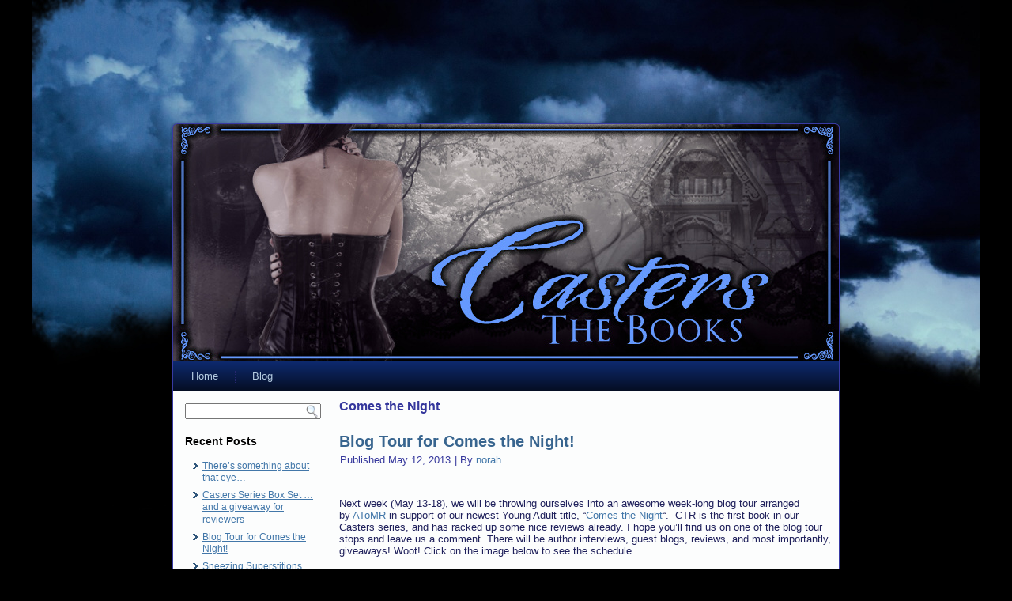

--- FILE ---
content_type: text/html; charset=UTF-8
request_url: http://www.writersgrimoire.com/casters/wordpress/?tag=comes-the-night
body_size: 8344
content:
<!DOCTYPE html PUBLIC "-//W3C//DTD XHTML 1.0 Transitional//EN" "http://www.w3.org/TR/xhtml1/DTD/xhtml1-transitional.dtd">
<html xmlns="http://www.w3.org/1999/xhtml" dir="ltr" lang="en-US">
<head profile="http://gmpg.org/xfn/11">
<meta http-equiv="Content-Type" content="text/html; charset=UTF-8" />
<title>Comes the Night | </title>
<link rel="stylesheet" href="http://www.writersgrimoire.com/casters/wordpress/wp-content/themes/casters/style.css" type="text/css" media="screen" />
<!--[if IE 6]><link rel="stylesheet" href="http://www.writersgrimoire.com/casters/wordpress/wp-content/themes/casters/style.ie6.css" type="text/css" media="screen" /><![endif]-->
<!--[if IE 7]><link rel="stylesheet" href="http://www.writersgrimoire.com/casters/wordpress/wp-content/themes/casters/style.ie7.css" type="text/css" media="screen" /><![endif]-->
<link rel="pingback" href="http://www.writersgrimoire.com/casters/wordpress/xmlrpc.php" />
<link rel="alternate" type="application/rss+xml" title=" &raquo; Feed" href="http://www.writersgrimoire.com/casters/wordpress/?feed=rss2" />
<link rel="alternate" type="application/rss+xml" title=" &raquo; Comments Feed" href="http://www.writersgrimoire.com/casters/wordpress/?feed=comments-rss2" />
<link rel="alternate" type="application/rss+xml" title=" &raquo; Comes the Night Tag Feed" href="http://www.writersgrimoire.com/casters/wordpress/?feed=rss2&#038;tag=comes-the-night" />
<script type='text/javascript' src='http://www.writersgrimoire.com/casters/wordpress/wp-includes/js/jquery/jquery.js?ver=1.7.2'></script>
<link rel="EditURI" type="application/rsd+xml" title="RSD" href="http://www.writersgrimoire.com/casters/wordpress/xmlrpc.php?rsd" />
<link rel="wlwmanifest" type="application/wlwmanifest+xml" href="http://www.writersgrimoire.com/casters/wordpress/wp-includes/wlwmanifest.xml" /> 
	<style type="text/css">.recentcomments a{display:inline !important;padding:0 !important;margin:0 !important;}</style>
<script type="text/javascript" src="http://www.writersgrimoire.com/casters/wordpress/wp-content/themes/casters/script.js"></script>
</head>
<body class="archive tag tag-comes-the-night tag-11">
<div id="art-main">
    <div class="cleared reset-box"></div>
    <div class="art-box art-sheet">
        <div class="art-box-body art-sheet-body">
            <div class="art-header">
                <div class="art-logo">
                                                                        <h1 class="art-logo-name"><a href="http://www.writersgrimoire.com/casters/wordpress/"></a></h1>
                                                                                                    <h2 class="art-logo-text"></h2>
                                                </div>
            </div>
            <div class="cleared reset-box"></div>
            <div class="art-bar art-nav">
                <div class="art-nav-outer">
            	
<ul class="art-hmenu menu-3">
	<li class="menu-item-5"><a title="Home" href="http://castersthebooks.com">Home</a>
	</li>
	<li class="menu-item-6"><a title="Blog" href="index.php">Blog</a>
	</li>
</ul>
                </div>
            </div>
            <div class="cleared reset-box"></div>
<div class="art-layout-wrapper">
    <div class="art-content-layout">
        <div class="art-content-layout-row">
            <div class="art-layout-cell art-sidebar1">
              <div class="art-box art-block widget widget_search" id="search-2">
    <div class="art-box-body art-block-body"><div class="art-box art-blockcontent">
    <div class="art-box-body art-blockcontent-body"><form class="art-search" method="get" name="searchform" action="http://www.writersgrimoire.com/casters/wordpress/">
  <div><input class="art-search-text" name="s" type="text" value="" /></div>
  <input class="art-search-button" type="submit" value="" />       
</form>		<div class="cleared"></div>
    </div>
</div>		<div class="cleared"></div>
    </div>
</div><div class="art-box art-block widget widget_recent_entries" id="recent-posts-2">
    <div class="art-box-body art-block-body"><div class="art-bar art-blockheader">
    <h3 class="t">Recent Posts</h3>
</div><div class="art-box art-blockcontent">
    <div class="art-box-body art-blockcontent-body">						<ul>
				<li><a href="http://www.writersgrimoire.com/casters/wordpress/?p=195" title="There&#8217;s something about that eye&#8230;">There&#8217;s something about that eye&#8230;</a></li>
				<li><a href="http://www.writersgrimoire.com/casters/wordpress/?p=181" title="Casters Series Box Set &#8230; and a giveaway for reviewers">Casters Series Box Set &#8230; and a giveaway for reviewers</a></li>
				<li><a href="http://www.writersgrimoire.com/casters/wordpress/?p=170" title="Blog Tour for Comes the Night!">Blog Tour for Comes the Night!</a></li>
				<li><a href="http://www.writersgrimoire.com/casters/wordpress/?p=160" title="Sneezing Superstitions">Sneezing Superstitions</a></li>
				<li><a href="http://www.writersgrimoire.com/casters/wordpress/?p=153" title="Have your cake and the candles too!">Have your cake and the candles too!</a></li>
				</ul>
				<div class="cleared"></div>
    </div>
</div>		<div class="cleared"></div>
    </div>
</div><div class="art-box art-block widget widget_recent_comments" id="recent-comments-2">
    <div class="art-box-body art-block-body"><div class="art-bar art-blockheader">
    <h3 class="t">Recent Comments</h3>
</div><div class="art-box art-blockcontent">
    <div class="art-box-body art-blockcontent-body"><ul id="recentcomments"><li class="recentcomments">Alyssa on <a href="http://www.writersgrimoire.com/casters/wordpress/?p=93#comment-284">YA Rocks! Young Adult Giveaway Hop</a></li><li class="recentcomments">Kate on <a href="http://www.writersgrimoire.com/casters/wordpress/?p=93#comment-283">YA Rocks! Young Adult Giveaway Hop</a></li><li class="recentcomments">Kaci Verdun on <a href="http://www.writersgrimoire.com/casters/wordpress/?p=93#comment-282">YA Rocks! Young Adult Giveaway Hop</a></li><li class="recentcomments">JessS on <a href="http://www.writersgrimoire.com/casters/wordpress/?p=93#comment-281">YA Rocks! Young Adult Giveaway Hop</a></li><li class="recentcomments">Shani on <a href="http://www.writersgrimoire.com/casters/wordpress/?p=93#comment-280">YA Rocks! Young Adult Giveaway Hop</a></li></ul>		<div class="cleared"></div>
    </div>
</div>		<div class="cleared"></div>
    </div>
</div><div class="art-box art-block widget widget_archive" id="archives-2">
    <div class="art-box-body art-block-body"><div class="art-bar art-blockheader">
    <h3 class="t">Archives</h3>
</div><div class="art-box art-blockcontent">
    <div class="art-box-body art-blockcontent-body">		<ul>
			<li><a href='http://www.writersgrimoire.com/casters/wordpress/?m=201508' title='August 2015'>August 2015</a></li>
	<li><a href='http://www.writersgrimoire.com/casters/wordpress/?m=201407' title='July 2014'>July 2014</a></li>
	<li><a href='http://www.writersgrimoire.com/casters/wordpress/?m=201305' title='May 2013'>May 2013</a></li>
	<li><a href='http://www.writersgrimoire.com/casters/wordpress/?m=201303' title='March 2013'>March 2013</a></li>
	<li><a href='http://www.writersgrimoire.com/casters/wordpress/?m=201302' title='February 2013'>February 2013</a></li>
	<li><a href='http://www.writersgrimoire.com/casters/wordpress/?m=201301' title='January 2013'>January 2013</a></li>
	<li><a href='http://www.writersgrimoire.com/casters/wordpress/?m=201212' title='December 2012'>December 2012</a></li>
		</ul>
		<div class="cleared"></div>
    </div>
</div>		<div class="cleared"></div>
    </div>
</div><div class="art-box art-block widget widget_categories" id="categories-2">
    <div class="art-box-body art-block-body"><div class="art-bar art-blockheader">
    <h3 class="t">Categories</h3>
</div><div class="art-box art-blockcontent">
    <div class="art-box-body art-blockcontent-body">		<ul>
	<li class="cat-item cat-item-33"><a href="http://www.writersgrimoire.com/casters/wordpress/?cat=33" title="View all posts filed under Blog Hops">Blog Hops</a>
</li>
	<li class="cat-item cat-item-5"><a href="http://www.writersgrimoire.com/casters/wordpress/?cat=5" title="View all posts filed under Castermania">Castermania</a>
</li>
	<li class="cat-item cat-item-70"><a href="http://www.writersgrimoire.com/casters/wordpress/?cat=70" title="View all posts filed under Cover reveal">Cover reveal</a>
</li>
	<li class="cat-item cat-item-34"><a href="http://www.writersgrimoire.com/casters/wordpress/?cat=34" title="View all posts filed under Giveaways">Giveaways</a>
</li>
	<li class="cat-item cat-item-4"><a href="http://www.writersgrimoire.com/casters/wordpress/?cat=4" title="View all posts filed under Really Big Contest!">Really Big Contest!</a>
</li>
	<li class="cat-item cat-item-6"><a href="http://www.writersgrimoire.com/casters/wordpress/?cat=6" title="View all posts filed under Superstition Sunday">Superstition Sunday</a>
</li>
	<li class="cat-item cat-item-1"><a href="http://www.writersgrimoire.com/casters/wordpress/?cat=1" title="View all posts filed under Uncategorized">Uncategorized</a>
</li>
	<li class="cat-item cat-item-35"><a href="http://www.writersgrimoire.com/casters/wordpress/?cat=35" title="View all posts filed under Young Adult">Young Adult</a>
</li>
		</ul>
		<div class="cleared"></div>
    </div>
</div>		<div class="cleared"></div>
    </div>
</div><div class="art-box art-block widget widget_meta" id="meta-2">
    <div class="art-box-body art-block-body"><div class="art-bar art-blockheader">
    <h3 class="t">Meta</h3>
</div><div class="art-box art-blockcontent">
    <div class="art-box-body art-blockcontent-body">			<ul>
						<li><a href="http://www.writersgrimoire.com/casters/wordpress/wp-login.php">Log in</a></li>
			<li><a href="http://www.writersgrimoire.com/casters/wordpress/?feed=rss2" title="Syndicate this site using RSS 2.0">Entries <abbr title="Really Simple Syndication">RSS</abbr></a></li>
			<li><a href="http://www.writersgrimoire.com/casters/wordpress/?feed=comments-rss2" title="The latest comments to all posts in RSS">Comments <abbr title="Really Simple Syndication">RSS</abbr></a></li>
			<li><a href="http://wordpress.org/" title="Powered by WordPress, state-of-the-art semantic personal publishing platform.">WordPress.org</a></li>
						</ul>
		<div class="cleared"></div>
    </div>
</div>		<div class="cleared"></div>
    </div>
</div>              <div class="cleared"></div>
            </div>
            <div class="art-layout-cell art-content">
			


			<div class="art-box art-post breadcrumbs">
	    <div class="art-box-body art-post-body">
	            <div class="art-post-inner art-article">
	            	                <div class="art-postcontent">
	                    <!-- article-content -->
	                    <h4>Comes the Night</h4>	                    <!-- /article-content -->
	                </div>
	                <div class="cleared"></div>
	                	            </div>
			<div class="cleared"></div>
	    </div>
	</div>
	
	<div class="art-box art-post post-170 post type-post status-publish format-standard hentry category-giveaways category-young-adult tag-blog-tour tag-book-tour tag-comes-the-night tag-giveaways tag-interviews tag-reviews tag-the-casters-series tag-young-adult" id="post-170">
	    <div class="art-box-body art-post-body">
	            <div class="art-post-inner art-article">
	            <h2 class="art-postheader"><a href="http://www.writersgrimoire.com/casters/wordpress/?p=170" rel="bookmark" title="Blog Tour for Comes the Night!">Blog Tour for Comes the Night!</a></h2><div class="art-postheadericons art-metadata-icons"><span class="art-postdateicon"><span class="date">Published</span> <span class="entry-date" title="3:17 pm">May 12, 2013</span></span> | <span class="art-postauthoricon"><span class="author">By</span> <span class="author vcard"><a class="url fn n" href="http://www.writersgrimoire.com/casters/wordpress/?author=2" title="View all posts by norah">norah</a></span></span></div>	                <div class="art-postcontent">
	                    <!-- article-content -->
	                    <p>&nbsp;</p>
<p>Next week (May 13-18), we will be throwing ourselves into an awesome week-long blog tour arranged by <a title="Link to AToMR blog tour schedule" href="http://atomrbookblogtours.com/2013/03/11/tour-comes-the-night-book-1-in-the-casters-series-by-norah-wilson-and-heather-doherty/" target="_blank">AToMR</a> in support of our newest Young Adult title, “<a title="Amazon Buy Link - Comes the Night" href="http://amzn.com/B00AEVUERY/?tag=norwilsweb-20" target="_blank">Comes the Night</a>“.  CTR is the first book in our Casters series, and has racked up some nice reviews already. I hope you’ll find us on one of the blog tour stops and leave us a comment. There will be author interviews, guest blogs, reviews, and most importantly, giveaways! Woot! Click on the image below to see the schedule.</p>
<p>&nbsp;</p>
<p><a title="Link to Blog Tour Schedule" href="http://atomrbookblogtours.com/2013/03/11/tour-comes-the-night-book-1-in-the-casters-series-by-norah-wilson-and-heather-doherty/" target="_blank"><img class="aligncenter size-full wp-image-171" title="Comes the Night Tour button" src="http://www.writersgrimoire.com/casters/wordpress/wp-content/uploads/2013/05/Comes-the-Night-Tour-button.jpg" alt="" width="250" height="250" /></a></p>
	                    <!-- /article-content -->
	                </div>
	                <div class="cleared"></div>
	                <div class="art-postfootericons art-metadata-icons"><span class="art-postcategoryicon"><span class="categories">Posted in</span> <a href="http://www.writersgrimoire.com/casters/wordpress/?cat=34" title="View all posts in Giveaways" rel="category">Giveaways</a>, <a href="http://www.writersgrimoire.com/casters/wordpress/?cat=35" title="View all posts in Young Adult" rel="category">Young Adult</a></span> | <span class="art-posttagicon"><span class="tags">Tagged</span> <a href="http://www.writersgrimoire.com/casters/wordpress/?tag=blog-tour" rel="tag">blog tour</a>, <a href="http://www.writersgrimoire.com/casters/wordpress/?tag=book-tour" rel="tag">Book tour</a>, <a href="http://www.writersgrimoire.com/casters/wordpress/?tag=comes-the-night" rel="tag">Comes the Night</a>, <a href="http://www.writersgrimoire.com/casters/wordpress/?tag=giveaways" rel="tag">Giveaways</a>, <a href="http://www.writersgrimoire.com/casters/wordpress/?tag=interviews" rel="tag">interviews</a>, <a href="http://www.writersgrimoire.com/casters/wordpress/?tag=reviews" rel="tag">reviews</a>, <a href="http://www.writersgrimoire.com/casters/wordpress/?tag=the-casters-series" rel="tag">The Casters series</a>, <a href="http://www.writersgrimoire.com/casters/wordpress/?tag=young-adult" rel="tag">Young Adult</a></span> | <span class="art-postcommentsicon"><a href="http://www.writersgrimoire.com/casters/wordpress/?p=170#respond" title="Comment on Blog Tour for Comes the Night!">Leave a comment</a></span></div>	            </div>
			<div class="cleared"></div>
	    </div>
	</div>
	
	<div class="art-box art-post post-93 post type-post status-publish format-standard hentry category-blog-hops category-giveaways category-young-adult tag-blog-hops tag-casters-series tag-comes-the-night tag-giveaways tag-young-adult tag-young-adult-giveaway-hop" id="post-93">
	    <div class="art-box-body art-post-body">
	            <div class="art-post-inner art-article">
	            <h2 class="art-postheader"><a href="http://www.writersgrimoire.com/casters/wordpress/?p=93" rel="bookmark" title="YA Rocks! Young Adult Giveaway Hop">YA Rocks! Young Adult Giveaway Hop</a></h2><div class="art-postheadericons art-metadata-icons"><span class="art-postdateicon"><span class="date">Published</span> <span class="entry-date" title="11:59 am">January 28, 2013</span></span> | <span class="art-postauthoricon"><span class="author">By</span> <span class="author vcard"><a class="url fn n" href="http://www.writersgrimoire.com/casters/wordpress/?author=2" title="View all posts by norah">norah</a></span></span></div>	                <div class="art-postcontent">
	                    <!-- article-content -->
	                    <p><a href="http://norahwilsonwrites.com/wordpress/wp-content/uploads/2013/01/ya-hop.jpg"><img class="aligncenter size-full wp-image-1244" title="ya hop" src="http://norahwilsonwrites.com/wordpress/wp-content/uploads/2013/01/ya-hop.jpg" alt="" width="461" height="298" /></a></p>
<p>&nbsp;</p>
<p>Welcome to our stop on the Young Adult Giveaway Tour! Heather Doherty and I write fast-paced YA paranormal/horror. While we each have our own solo writing careers (I write romantic suspense and adult paranormal romance and Heather writes literary and child lit), we do love love our YA. So here it is &#8211; <strong>10 things we love about well-written Young Adult/New Adult literature</strong>:</p>
<p>&nbsp;</p>
<ol>
<li>It’s wide open! (Almost) anything goes.</li>
<li>It appeals to a wide range of readers, not just teens. I think that’s because our teenage years are seared into our psyches. We read a coming of age novel and we’re teens again.</li>
<li>Well-written YA lit is engrossing, compelling and above all honest!</li>
<li>It’s written expressly about the challenges experienced by teens/young adults.</li>
<li>It’s wide open!!!</li>
<li>All fiction gives us life lessons, but we think YA fiction helps the young reader mature. They have a chance to “live” multiple scenarios, watch the characters make choices, suffer the consequences of bad ones. They see the character get knocked down and get back up again. They struggle and triumph. Or at least come to a kind of clarity.</li>
<li>It provides escape (not to be underestimated in this troubled world).</li>
<li>It can confirm the legitimacy of your own experiences to see characters undergo the same kinds of experiences/feel the same emotions.</li>
<li>YA lit has always pushed the boundaries of what is acceptable, sometimes dealing with very difficult or taboo subjects. Adults don’t always like that, but the fact remains that lots of young adults live with domestic violence, incest, etc., and why shouldn&#8217;t young adult literature reflect that? If not in literature, then where can we bare our souls, shred our screams and claw our way through?</li>
<li>Did we mention that it’s wide open?</li>
</ol>
<p>&nbsp;</p>
<p style="text-align: center;"><a href="http://norahwilsonwrites.com/wordpress/wp-content/uploads/2013/01/Casters1-Comes-the-Night.jpg"><img class="aligncenter  wp-image-1245" title="Casters1 - Comes the Night" src="http://norahwilsonwrites.com/wordpress/wp-content/uploads/2013/01/Casters1-Comes-the-Night-682x1024.jpg" alt="" width="327" height="491" /></a></p>
<p>&nbsp;</p>
<blockquote><p>&nbsp;</p>
<p><span style="color: #ffffff;">Three girls from completely different walks of life come together when their parents send them to a last chance boarding school. The only thing they have in common is the soul-deep pain each of them holds inside, from very different wounds. Each wants to find a way to escape the pain. A way out. And they do.</span></p>
<p><span style="color: #ffffff;">In the attic of the old Victorian house that serves as their residence, they&#8217;ve found an old diary that gives them the key to escape their pain, escape their very bodies. But that kind of reprieve always carries a price&#8230;</span></p>
<p><span style="color: #ffffff;">Coming soon: </span><a href="http://norahwilsonwrites.com/wordpress/wp-content/uploads/2013/01/Casters-Covers-Coming-Soon.jpg"><img class="aligncenter size-medium wp-image-1246" title="Casters Covers-Coming Soon" src="http://norahwilsonwrites.com/wordpress/wp-content/uploads/2013/01/Casters-Covers-Coming-Soon-300x148.jpg" alt="" width="300" height="148" /></a></p></blockquote>
<p>&nbsp;</p>
<p>&nbsp;</p>
<p><strong>What do YOU love best about YA? Tell us in a comment below to qualify to win one of our two prizes:</strong></p>
<p>&nbsp;</p>
<p>–        A signed copy of our latest YA <em>Comes the Night</em> (Book 1 in the Casters series)</p>
<p>–        A $10 Gift Certificate from your choice of Amazon, B&amp;N or iTunes.</p>
<p>&nbsp;</p>
<p>NOTE: Comments on this blog are moderated. Don&#8217;t sweat it if your comment doesn&#8217;t show up immediately.</p>
<p>&nbsp;</p>
<p>Though not required, we invite you to follow us on <a title="Wilson Doherty's Twitter" href="https://twitter.com/wilsondoherty" target="_blank">Twitter</a>.</p>
<p>&nbsp;</p>
<p>If you want to join Norah Wilson’s newsletter mailing list, she often has special giveaways and free book offers for her newsletter subscribers only. Note that while her newsletter talks about our YA projects, she might also talk about our jointly written cozy mystery or her solo-written romantic suspense or paranormal romance. You can subscribe <a title="Norah Wilson's Newsletter Signup" href="http://eepurl.com/or4IT" target="_blank">here</a> if you’re interested.</p>
<p>&nbsp;</p>
<p>Once you’ve commented for your chance to win our prizes, <strong><span style="color: #cc99ff;"><a href="http://www.linkytools.com/basic_linky_include.aspx?id=170945"><span style="color: #cc99ff;">click this link</span></a></span><span style="color: #999999;"><span style="color: #999999;"> </span></span></strong>to get back to the Linky list to continue hopping. Good luck to you!</p>
<p>&nbsp;</p>
<p>Oh, and if you&#8217;re so inclined, take a look at this cool video we commissioned from Jeffrey Somers. He&#8217;s doing some awesome book trailers.</p>
<p><iframe width="500" height="375" src="http://www.youtube.com/embed/7qxSZcJ5tUs?feature=oembed" frameborder="0" allowfullscreen></iframe></p>
<p>&nbsp;</p>
	                    <!-- /article-content -->
	                </div>
	                <div class="cleared"></div>
	                <div class="art-postfootericons art-metadata-icons"><span class="art-postcategoryicon"><span class="categories">Posted in</span> <a href="http://www.writersgrimoire.com/casters/wordpress/?cat=33" title="View all posts in Blog Hops" rel="category">Blog Hops</a>, <a href="http://www.writersgrimoire.com/casters/wordpress/?cat=34" title="View all posts in Giveaways" rel="category">Giveaways</a>, <a href="http://www.writersgrimoire.com/casters/wordpress/?cat=35" title="View all posts in Young Adult" rel="category">Young Adult</a></span> | <span class="art-posttagicon"><span class="tags">Tagged</span> <a href="http://www.writersgrimoire.com/casters/wordpress/?tag=blog-hops" rel="tag">Blog Hops</a>, <a href="http://www.writersgrimoire.com/casters/wordpress/?tag=casters-series" rel="tag">Casters Series</a>, <a href="http://www.writersgrimoire.com/casters/wordpress/?tag=comes-the-night" rel="tag">Comes the Night</a>, <a href="http://www.writersgrimoire.com/casters/wordpress/?tag=giveaways" rel="tag">Giveaways</a>, <a href="http://www.writersgrimoire.com/casters/wordpress/?tag=young-adult" rel="tag">Young Adult</a>, <a href="http://www.writersgrimoire.com/casters/wordpress/?tag=young-adult-giveaway-hop" rel="tag">Young Adult Giveaway Hop</a></span> | <span class="art-postcommentsicon"><a href="http://www.writersgrimoire.com/casters/wordpress/?p=93#comments" title="Comment on YA Rocks! Young Adult Giveaway Hop">79 Comments</a></span></div>	            </div>
			<div class="cleared"></div>
	    </div>
	</div>
	
	<div class="art-box art-post post-19 post type-post status-publish format-standard hentry category-castermania tag-author-input tag-book-club-questions tag-book-discussion tag-castermania tag-comes-the-night tag-reader-feedback" id="post-19">
	    <div class="art-box-body art-post-body">
	            <div class="art-post-inner art-article">
	            <h2 class="art-postheader"><a href="http://www.writersgrimoire.com/casters/wordpress/?p=19" rel="bookmark" title="Castermania!">Castermania!</a></h2><div class="art-postheadericons art-metadata-icons"><span class="art-postdateicon"><span class="date">Published</span> <span class="entry-date" title="10:09 pm">December 6, 2012</span></span> | <span class="art-postauthoricon"><span class="author">By</span> <span class="author vcard"><a class="url fn n" href="http://www.writersgrimoire.com/casters/wordpress/?author=2" title="View all posts by norah">norah</a></span></span></div>	                <div class="art-postcontent">
	                    <!-- article-content -->
	                    <p>&nbsp;</p>
<p>We thought about putting book club questions into Comes the Night for people who wanted to organize book clubs or discussion groups to talk about their experience of the book. But then we decided, why not give readers a forum to post comments? Your question/comment could be directed to us as the authors, or maybe to other readers to  get their impressions of something.</p>
<p>&nbsp;</p>
<p><a href="http://www.writersgrimoire.com/casters/wordpress/wp-content/uploads/2012/12/dreamstime_xs_12321994.jpg"><img class="alignnone size-full wp-image-21 aligncenter" title="http://www.dreamstime.com/-image12321994" src="http://www.writersgrimoire.com/casters/wordpress/wp-content/uploads/2012/12/dreamstime_xs_12321994.jpg" alt="" width="480" height="319" /></a></p>
<p>&nbsp;</p>
<p>So &#8230; here you go! This thread is for you. We&#8217;ll respond to your comments if it seems you&#8217;re looking for our input (in which case, it might be helpful to start it with, &#8220;Yo, authors!&#8221;). Otherwise, we&#8217;ll leave it for other readers to respond to.</p>
<p>&nbsp;</p>
<p>But if you&#8217;re interested in official book club questions written by us, you can download a PDF copy of them <a title="Book Club Questions" href="http://castersthebooks.com/media/Comes_the_Night_Discussion_Questions.pdf" target="_blank">here</a>.</p>
<p>&nbsp;</p>
<p>Okay, it&#8217;s all yours. And don&#8217;t make us assume fake identifies and post our own questions, &#8216;kay? We&#8217;d really hate that.</p>
<p>&nbsp;</p>
<p>NOTE: Comments are moderated due to high volumes of spam, so don&#8217;t be alarmed if your comment doesn&#8217;t show up right away. One of the admins (i.e., Heather or Norah) will approve your comment in due time.</p>
<p>&nbsp;</p>
<p>&nbsp;</p>
	                    <!-- /article-content -->
	                </div>
	                <div class="cleared"></div>
	                <div class="art-postfootericons art-metadata-icons"><span class="art-postcategoryicon"><span class="categories">Posted in</span> <a href="http://www.writersgrimoire.com/casters/wordpress/?cat=5" title="View all posts in Castermania" rel="category">Castermania</a></span> | <span class="art-posttagicon"><span class="tags">Tagged</span> <a href="http://www.writersgrimoire.com/casters/wordpress/?tag=author-input" rel="tag">author input</a>, <a href="http://www.writersgrimoire.com/casters/wordpress/?tag=book-club-questions" rel="tag">book club questions</a>, <a href="http://www.writersgrimoire.com/casters/wordpress/?tag=book-discussion" rel="tag">book discussion</a>, <a href="http://www.writersgrimoire.com/casters/wordpress/?tag=castermania" rel="tag">Castermania</a>, <a href="http://www.writersgrimoire.com/casters/wordpress/?tag=comes-the-night" rel="tag">Comes the Night</a>, <a href="http://www.writersgrimoire.com/casters/wordpress/?tag=reader-feedback" rel="tag">reader feedback</a></span> | <span class="art-postcommentsicon"><a href="http://www.writersgrimoire.com/casters/wordpress/?p=19#comments" title="Comment on Castermania!">1 Comment</a></span></div>	            </div>
			<div class="cleared"></div>
	    </div>
	</div>
	
	<div class="art-box art-post post-1 post type-post status-publish format-standard hentry category-really-big-contest tag-casters tag-comes-the-night tag-contest tag-heather-doherty tag-labradorite tag-launch tag-norah-wilson tag-something-shiny-press tag-wilson-doherty" id="post-1">
	    <div class="art-box-body art-post-body">
	            <div class="art-post-inner art-article">
	            <h2 class="art-postheader"><a href="http://www.writersgrimoire.com/casters/wordpress/?p=1" rel="bookmark" title="Comes the Night &#8211; with a really cool contest!">Comes the Night &#8211; with a really cool contest!</a></h2><div class="art-postheadericons art-metadata-icons"><span class="art-postdateicon"><span class="date">Published</span> <span class="entry-date" title="8:28 pm">December 5, 2012</span></span> | <span class="art-postauthoricon"><span class="author">By</span> <span class="author vcard"><a class="url fn n" href="http://www.writersgrimoire.com/casters/wordpress/?author=1" title="View all posts by admin">admin</a></span></span></div>	                <div class="art-postcontent">
	                    <!-- article-content -->
	                    <p>This series has been a long time in the making <strong>—</strong> three years, to be precise. That&#8217;s how long we&#8217;ve been living in this dark and thrilling Caster world. Today, we&#8217;re excited to announce the launch of Book 1 &#8211; <strong><a title="Amazon Link - Comes the Night" href="http://amzn.com/B00AEVUERY/?tag=norwilsweb-20" target="_blank">Comes the Night</a></strong>.</p>
<p>&nbsp;</p>
<p>Right now, it&#8217;s available only in ebook form from <strong><a title="Amazon Link - Comes the Night" href="http://amzn.com/B00AEVUERY/?tag=norwilsweb-20" target="_blank">Amazon</a> </strong>(Kindle) and <strong><a title="Smashwords Link - Comes the Night" href="https://www.smashwords.com/books/view/259473" target="_blank">Smashwords</a> </strong>(all formats), but we couldn&#8217;t wait to tell you! We are very close to launching the paperback version, and are waiting for distribution of the ebook to Barnes &amp; Noble, the Apple iBookstore, Kobo, etc. We&#8217;ll really make some noise then!</p>
<p>&nbsp;</p>
<p>In the meantime, we&#8217;re having a contest to celebrate the launch. Because stones will play a significant role in this series, we&#8217;re giving away an enormous, softball-sized Labradorite crystal sphere (approx. value $200). Labradorite is a stone of &#8220;spiritual awakening&#8221;. It&#8217;s found in the Labrador Peninsula in Canada (duh), but it can also be found in Norway and the former USSR. According to <strong><a title="Link to GemstoneGifts.com" href="http://www.gemstonegifts.com/stones/labradorite.htm" target="_blank">GemstoneGifts.com</a></strong>, it &#8220;promotes intellectual, intuitive, and mystical wisdom, calmness, intuition&#8221;.</p>
<p>&nbsp;</p>
<p><a href="http://www.writersgrimoire.com/casters/wordpress/wp-content/uploads/2012/12/LabraditeRuckus.jpg"><img class="alignnone  wp-image-11 aligncenter" title="Labradite&amp;Ruckus" src="http://www.writersgrimoire.com/casters/wordpress/wp-content/uploads/2012/12/LabraditeRuckus-768x1024.jpg" alt="" width="461" height="614" /></a></p>
<p>&nbsp;</p>
<p>To enter this contest, just read this back cover blurb and comment below, giving us a one-word reaction. See? Easy!</p>
<p><strong> </strong></p>
<blockquote><p><span style="color: #c0c0c0;">How far would you go to escape your own personal teenage hell? Would you run away, break away from everything you know—even your own body?</span></p>
<p><span style="color: #c0c0c0;">Alex Robbins, Brooke Saunders and Maryanne Hemlock could not be more different, yet they all have something in common—deep and soul-searing pain. They are also all students atStreepAcademy, a boarding school just one step away from juvie, where they’ve come to complete high school. The three have been relegated to Harvell House, the residence reserved for the hardest cases, the so-called Rejects from Reject Row.</span></p>
<p><span style="color: #c0c0c0;">In the forbidden attic of the old Victorian house-turned-residence, the girls discover the diary of Connie Harvell, a young woman who was confined and abused there some 50 years ago. In the end, Connie’s attic prison couldn’t hold her—not completely. She found a way out. At least a dark part of her did. And after reading her diary, the girls discover they can escape at will too. A terrifying, thrilling flight from their bodies and their troubles.</span></p>
<p><span style="color: #c0c0c0;">But God help them, their pain isn’t all they leave behind when they join with the night.</span></p>
<p><span style="color: #c0c0c0;">And God help anyone who’s wronged them&#8230;</span></p></blockquote>
<p>&nbsp;</p>
<p>We will draw a random winner from the entries on <strong>January 15, 2013</strong>.</p>
<p>&nbsp;</p>
<p>NOTE: By entering this contest, you give us permission to add your email address to our newsletter mailing list. We promise not to spam you. Newsletters will only be sent out when there is actual news to report. This could include more giveaways and prizes!</p>
<p>&nbsp;</p>
<p>ALSO NOTE: Comments are moderated due to high volumes of spam, so don&#8217;t be alarmed if your comment doesn&#8217;t show up right away. One of the admins (i.e., Heather or Norah) will approve your comment in due time.</p>
<p>&nbsp;</p>
	                    <!-- /article-content -->
	                </div>
	                <div class="cleared"></div>
	                <div class="art-postfootericons art-metadata-icons"><span class="art-postcategoryicon"><span class="categories">Posted in</span> <a href="http://www.writersgrimoire.com/casters/wordpress/?cat=4" title="View all posts in Really Big Contest!" rel="category">Really Big Contest!</a></span> | <span class="art-posttagicon"><span class="tags">Tagged</span> <a href="http://www.writersgrimoire.com/casters/wordpress/?tag=casters" rel="tag">Casters</a>, <a href="http://www.writersgrimoire.com/casters/wordpress/?tag=comes-the-night" rel="tag">Comes the Night</a>, <a href="http://www.writersgrimoire.com/casters/wordpress/?tag=contest" rel="tag">contest</a>, <a href="http://www.writersgrimoire.com/casters/wordpress/?tag=heather-doherty" rel="tag">Heather Doherty</a>, <a href="http://www.writersgrimoire.com/casters/wordpress/?tag=labradorite" rel="tag">Labradorite</a>, <a href="http://www.writersgrimoire.com/casters/wordpress/?tag=launch" rel="tag">launch</a>, <a href="http://www.writersgrimoire.com/casters/wordpress/?tag=norah-wilson" rel="tag">Norah Wilson</a>, <a href="http://www.writersgrimoire.com/casters/wordpress/?tag=something-shiny-press" rel="tag">Something Shiny Press</a>, <a href="http://www.writersgrimoire.com/casters/wordpress/?tag=wilson-doherty" rel="tag">Wilson Doherty</a></span> | <span class="art-postcommentsicon"><a href="http://www.writersgrimoire.com/casters/wordpress/?p=1#comments" title="Comment on Comes the Night &#8211; with a really cool contest!">111 Comments</a></span></div>	            </div>
			<div class="cleared"></div>
	    </div>
	</div>
	
				


              <div class="cleared"></div>
            </div>
        </div>
    </div>
</div>
<div class="cleared"></div>
    <div class="art-footer">
                <div class="art-footer-body">
                


                    <a href="http://www.writersgrimoire.com/casters/wordpress/?feed=rss2" class='art-rss-tag-icon' title=" RSS Feed"></a>
                            <div class="art-footer-text">
                                <p><a href="#">Link1</a> | <a href="#">Link2</a> | <a href="#">Link3</a></p><p>Copyright © 2026. All Rights Reserved.</p>                            </div>
                    <div class="cleared"></div>
                </div>
            </div>
    		<div class="cleared"></div>
        </div>
    </div>
    <div class="cleared"></div>
    <p class="art-page-footer">Powered by <a href="http://wordpress.org/" target="_blank">WordPress</a> and <a href="http://www.artisteer.com/?p=wordpress_themes" target="_blank">WordPress Theme</a> created with Artisteer.</p>
    <div class="cleared"></div>
</div>
    <div id="wp-footer">
	        	        <!-- 62 queries. 0.145 seconds. -->
    </div>
</body>
</html>

